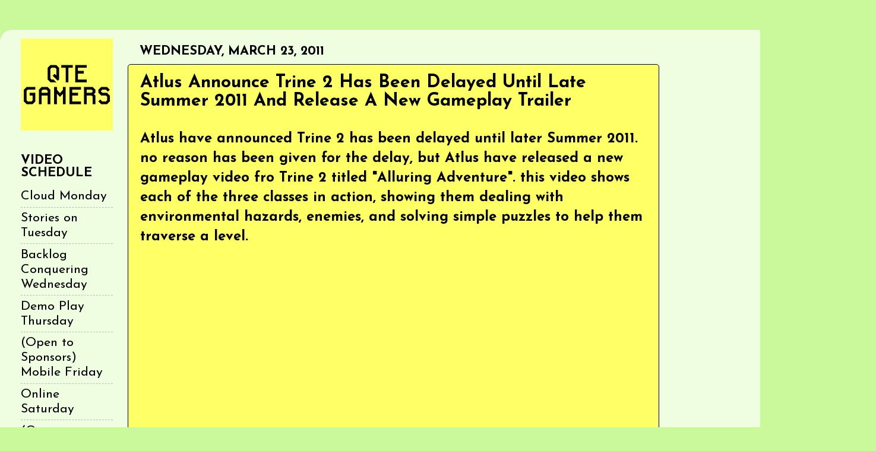

--- FILE ---
content_type: text/html; charset=utf-8
request_url: https://www.google.com/recaptcha/api2/aframe
body_size: 269
content:
<!DOCTYPE HTML><html><head><meta http-equiv="content-type" content="text/html; charset=UTF-8"></head><body><script nonce="TALNVi3kynwKkW4Uc4zxLQ">/** Anti-fraud and anti-abuse applications only. See google.com/recaptcha */ try{var clients={'sodar':'https://pagead2.googlesyndication.com/pagead/sodar?'};window.addEventListener("message",function(a){try{if(a.source===window.parent){var b=JSON.parse(a.data);var c=clients[b['id']];if(c){var d=document.createElement('img');d.src=c+b['params']+'&rc='+(localStorage.getItem("rc::a")?sessionStorage.getItem("rc::b"):"");window.document.body.appendChild(d);sessionStorage.setItem("rc::e",parseInt(sessionStorage.getItem("rc::e")||0)+1);localStorage.setItem("rc::h",'1769954248608');}}}catch(b){}});window.parent.postMessage("_grecaptcha_ready", "*");}catch(b){}</script></body></html>